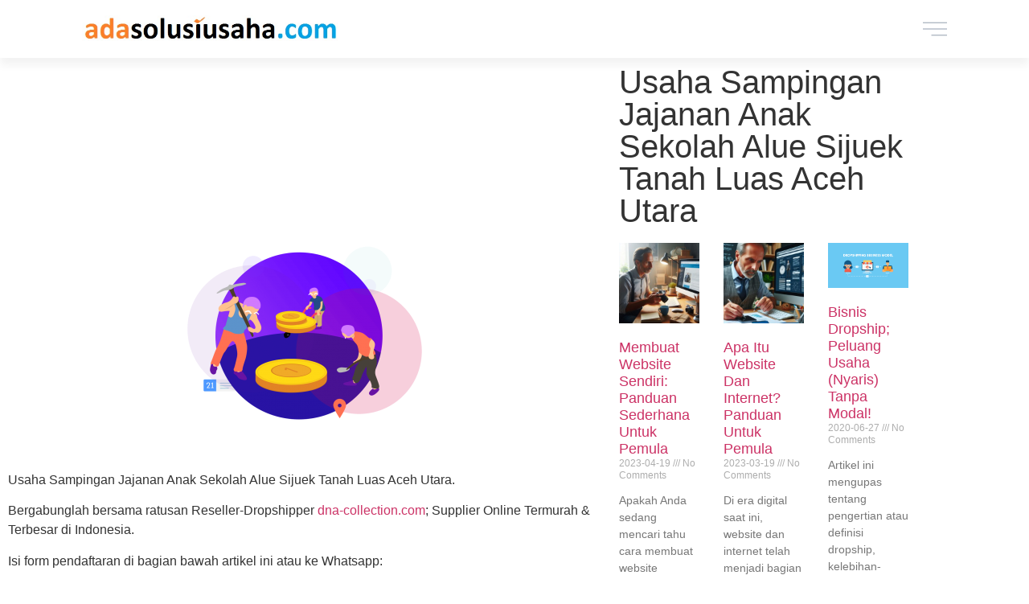

--- FILE ---
content_type: text/html; charset=UTF-8
request_url: https://adasolusiusaha.com/usaha-sampingan-jajanan-anak-sekolah-alue-sijuektanah-luasaceh-utara/
body_size: 15484
content:
<!doctype html>
<html lang="en-US">
<head>
	<meta charset="UTF-8">
	<meta name="viewport" content="width=device-width, initial-scale=1">
	<link rel="profile" href="https://gmpg.org/xfn/11">
	<meta name='robots' content='index, follow, max-image-preview:large, max-snippet:-1, max-video-preview:-1' />

	<!-- This site is optimized with the Yoast SEO plugin v26.8 - https://yoast.com/product/yoast-seo-wordpress/ -->
	<title>Usaha Sampingan Jajanan Anak Sekolah Alue Sijuek Tanah Luas Aceh Utara | SMS/WA: 0813-8378-1319</title>
	<meta name="description" content="Daftar Gratis ke: 0813-8378-1319. Usaha Sampingan Jajanan Anak Sekolah Alue Sijuek Tanah Luas Aceh Utara" />
	<link rel="canonical" href="https://adasolusiusaha.com/usaha-sampingan-jajanan-anak-sekolah-alue-sijuektanah-luasaceh-utara/" />
	<meta property="og:locale" content="en_US" />
	<meta property="og:type" content="article" />
	<meta property="og:title" content="Usaha Sampingan Jajanan Anak Sekolah Alue Sijuek Tanah Luas Aceh Utara | SMS/WA: 0813-8378-1319" />
	<meta property="og:description" content="Daftar Gratis ke: 0813-8378-1319. Usaha Sampingan Jajanan Anak Sekolah Alue Sijuek Tanah Luas Aceh Utara" />
	<meta property="og:url" content="https://adasolusiusaha.com/usaha-sampingan-jajanan-anak-sekolah-alue-sijuektanah-luasaceh-utara/" />
	<meta property="og:site_name" content="ADA-SOLUTION" />
	<meta property="article:published_time" content="2019-08-03T15:26:00+00:00" />
	<meta property="og:image" content="http://adasolusiusaha.com/wp-content/uploads/2019/09/img2-1-300x223.png" />
	<meta name="author" content="stafadmin" />
	<meta name="twitter:card" content="summary_large_image" />
	<meta name="twitter:label1" content="Written by" />
	<meta name="twitter:data1" content="stafadmin" />
	<script type="application/ld+json" class="yoast-schema-graph">{"@context":"https://schema.org","@graph":[{"@type":"Article","@id":"https://adasolusiusaha.com/usaha-sampingan-jajanan-anak-sekolah-alue-sijuektanah-luasaceh-utara/#article","isPartOf":{"@id":"https://adasolusiusaha.com/usaha-sampingan-jajanan-anak-sekolah-alue-sijuektanah-luasaceh-utara/"},"author":{"name":"stafadmin","@id":"https://adasolusiusaha.com/#/schema/person/ab39e63a99af25422485003fce689b15"},"headline":"Usaha Sampingan Jajanan Anak Sekolah Alue Sijuek Tanah Luas Aceh Utara","datePublished":"2019-08-03T15:26:00+00:00","mainEntityOfPage":{"@id":"https://adasolusiusaha.com/usaha-sampingan-jajanan-anak-sekolah-alue-sijuektanah-luasaceh-utara/"},"wordCount":55,"commentCount":0,"image":{"@id":"https://adasolusiusaha.com/usaha-sampingan-jajanan-anak-sekolah-alue-sijuektanah-luasaceh-utara/#primaryimage"},"thumbnailUrl":"http://adasolusiusaha.com/wp-content/uploads/2019/09/img2-1-300x223.png","articleSection":["Reseller-Dropshipper"],"inLanguage":"en-US","potentialAction":[{"@type":"CommentAction","name":"Comment","target":["https://adasolusiusaha.com/usaha-sampingan-jajanan-anak-sekolah-alue-sijuektanah-luasaceh-utara/#respond"]}]},{"@type":"WebPage","@id":"https://adasolusiusaha.com/usaha-sampingan-jajanan-anak-sekolah-alue-sijuektanah-luasaceh-utara/","url":"https://adasolusiusaha.com/usaha-sampingan-jajanan-anak-sekolah-alue-sijuektanah-luasaceh-utara/","name":"Usaha Sampingan Jajanan Anak Sekolah Alue Sijuek Tanah Luas Aceh Utara | SMS/WA: 0813-8378-1319","isPartOf":{"@id":"https://adasolusiusaha.com/#website"},"primaryImageOfPage":{"@id":"https://adasolusiusaha.com/usaha-sampingan-jajanan-anak-sekolah-alue-sijuektanah-luasaceh-utara/#primaryimage"},"image":{"@id":"https://adasolusiusaha.com/usaha-sampingan-jajanan-anak-sekolah-alue-sijuektanah-luasaceh-utara/#primaryimage"},"thumbnailUrl":"http://adasolusiusaha.com/wp-content/uploads/2019/09/img2-1-300x223.png","datePublished":"2019-08-03T15:26:00+00:00","author":{"@id":"https://adasolusiusaha.com/#/schema/person/ab39e63a99af25422485003fce689b15"},"description":"Daftar Gratis ke: 0813-8378-1319. Usaha Sampingan Jajanan Anak Sekolah Alue Sijuek Tanah Luas Aceh Utara","breadcrumb":{"@id":"https://adasolusiusaha.com/usaha-sampingan-jajanan-anak-sekolah-alue-sijuektanah-luasaceh-utara/#breadcrumb"},"inLanguage":"en-US","potentialAction":[{"@type":"ReadAction","target":["https://adasolusiusaha.com/usaha-sampingan-jajanan-anak-sekolah-alue-sijuektanah-luasaceh-utara/"]}]},{"@type":"ImageObject","inLanguage":"en-US","@id":"https://adasolusiusaha.com/usaha-sampingan-jajanan-anak-sekolah-alue-sijuektanah-luasaceh-utara/#primaryimage","url":"http://adasolusiusaha.com/wp-content/uploads/2019/09/img2-1-300x223.png","contentUrl":"http://adasolusiusaha.com/wp-content/uploads/2019/09/img2-1-300x223.png"},{"@type":"BreadcrumbList","@id":"https://adasolusiusaha.com/usaha-sampingan-jajanan-anak-sekolah-alue-sijuektanah-luasaceh-utara/#breadcrumb","itemListElement":[{"@type":"ListItem","position":1,"name":"Home","item":"https://adasolusiusaha.com/"},{"@type":"ListItem","position":2,"name":"Usaha Sampingan Jajanan Anak Sekolah Alue Sijuek Tanah Luas Aceh Utara"}]},{"@type":"WebSite","@id":"https://adasolusiusaha.com/#website","url":"https://adasolusiusaha.com/","name":"ADA-SOLUTION","description":"Berbagi Ide, Tips, dan Peluang Usaha","potentialAction":[{"@type":"SearchAction","target":{"@type":"EntryPoint","urlTemplate":"https://adasolusiusaha.com/?s={search_term_string}"},"query-input":{"@type":"PropertyValueSpecification","valueRequired":true,"valueName":"search_term_string"}}],"inLanguage":"en-US"},{"@type":"Person","@id":"https://adasolusiusaha.com/#/schema/person/ab39e63a99af25422485003fce689b15","name":"stafadmin","image":{"@type":"ImageObject","inLanguage":"en-US","@id":"https://adasolusiusaha.com/#/schema/person/image/","url":"https://secure.gravatar.com/avatar/3e3e1f9726fd46c0e0c2416667d75ef5f29b3418a0ea3b94372ce5a8367ee5b3?s=96&d=blank&r=g","contentUrl":"https://secure.gravatar.com/avatar/3e3e1f9726fd46c0e0c2416667d75ef5f29b3418a0ea3b94372ce5a8367ee5b3?s=96&d=blank&r=g","caption":"stafadmin"},"url":"https://adasolusiusaha.com/author/stafadmin/"}]}</script>
	<!-- / Yoast SEO plugin. -->


<link rel='dns-prefetch' href='//www.googletagmanager.com' />
<link rel="alternate" type="application/rss+xml" title="ADA-SOLUTION &raquo; Feed" href="https://adasolusiusaha.com/feed/" />
<link rel="alternate" type="application/rss+xml" title="ADA-SOLUTION &raquo; Comments Feed" href="https://adasolusiusaha.com/comments/feed/" />
<link rel="alternate" title="oEmbed (JSON)" type="application/json+oembed" href="https://adasolusiusaha.com/wp-json/oembed/1.0/embed?url=https%3A%2F%2Fadasolusiusaha.com%2Fusaha-sampingan-jajanan-anak-sekolah-alue-sijuektanah-luasaceh-utara%2F" />
<link rel="alternate" title="oEmbed (XML)" type="text/xml+oembed" href="https://adasolusiusaha.com/wp-json/oembed/1.0/embed?url=https%3A%2F%2Fadasolusiusaha.com%2Fusaha-sampingan-jajanan-anak-sekolah-alue-sijuektanah-luasaceh-utara%2F&#038;format=xml" />
<style id='wp-img-auto-sizes-contain-inline-css'>
img:is([sizes=auto i],[sizes^="auto," i]){contain-intrinsic-size:3000px 1500px}
/*# sourceURL=wp-img-auto-sizes-contain-inline-css */
</style>
<style id='wp-emoji-styles-inline-css'>

	img.wp-smiley, img.emoji {
		display: inline !important;
		border: none !important;
		box-shadow: none !important;
		height: 1em !important;
		width: 1em !important;
		margin: 0 0.07em !important;
		vertical-align: -0.1em !important;
		background: none !important;
		padding: 0 !important;
	}
/*# sourceURL=wp-emoji-styles-inline-css */
</style>
<link rel='stylesheet' id='wp-block-library-css' href='https://adasolusiusaha.com/wp-includes/css/dist/block-library/style.min.css?ver=15b4f1e34239089a56383b566c941712' media='all' />
<style id='joinchat-button-style-inline-css'>
.wp-block-joinchat-button{border:none!important;text-align:center}.wp-block-joinchat-button figure{display:table;margin:0 auto;padding:0}.wp-block-joinchat-button figcaption{font:normal normal 400 .6em/2em var(--wp--preset--font-family--system-font,sans-serif);margin:0;padding:0}.wp-block-joinchat-button .joinchat-button__qr{background-color:#fff;border:6px solid #25d366;border-radius:30px;box-sizing:content-box;display:block;height:200px;margin:auto;overflow:hidden;padding:10px;width:200px}.wp-block-joinchat-button .joinchat-button__qr canvas,.wp-block-joinchat-button .joinchat-button__qr img{display:block;margin:auto}.wp-block-joinchat-button .joinchat-button__link{align-items:center;background-color:#25d366;border:6px solid #25d366;border-radius:30px;display:inline-flex;flex-flow:row nowrap;justify-content:center;line-height:1.25em;margin:0 auto;text-decoration:none}.wp-block-joinchat-button .joinchat-button__link:before{background:transparent var(--joinchat-ico) no-repeat center;background-size:100%;content:"";display:block;height:1.5em;margin:-.75em .75em -.75em 0;width:1.5em}.wp-block-joinchat-button figure+.joinchat-button__link{margin-top:10px}@media (orientation:landscape)and (min-height:481px),(orientation:portrait)and (min-width:481px){.wp-block-joinchat-button.joinchat-button--qr-only figure+.joinchat-button__link{display:none}}@media (max-width:480px),(orientation:landscape)and (max-height:480px){.wp-block-joinchat-button figure{display:none}}

/*# sourceURL=https://adasolusiusaha.com/wp-content/plugins/creame-whatsapp-me/gutenberg/build/style-index.css */
</style>
<style id='global-styles-inline-css'>
:root{--wp--preset--aspect-ratio--square: 1;--wp--preset--aspect-ratio--4-3: 4/3;--wp--preset--aspect-ratio--3-4: 3/4;--wp--preset--aspect-ratio--3-2: 3/2;--wp--preset--aspect-ratio--2-3: 2/3;--wp--preset--aspect-ratio--16-9: 16/9;--wp--preset--aspect-ratio--9-16: 9/16;--wp--preset--color--black: #000000;--wp--preset--color--cyan-bluish-gray: #abb8c3;--wp--preset--color--white: #ffffff;--wp--preset--color--pale-pink: #f78da7;--wp--preset--color--vivid-red: #cf2e2e;--wp--preset--color--luminous-vivid-orange: #ff6900;--wp--preset--color--luminous-vivid-amber: #fcb900;--wp--preset--color--light-green-cyan: #7bdcb5;--wp--preset--color--vivid-green-cyan: #00d084;--wp--preset--color--pale-cyan-blue: #8ed1fc;--wp--preset--color--vivid-cyan-blue: #0693e3;--wp--preset--color--vivid-purple: #9b51e0;--wp--preset--gradient--vivid-cyan-blue-to-vivid-purple: linear-gradient(135deg,rgb(6,147,227) 0%,rgb(155,81,224) 100%);--wp--preset--gradient--light-green-cyan-to-vivid-green-cyan: linear-gradient(135deg,rgb(122,220,180) 0%,rgb(0,208,130) 100%);--wp--preset--gradient--luminous-vivid-amber-to-luminous-vivid-orange: linear-gradient(135deg,rgb(252,185,0) 0%,rgb(255,105,0) 100%);--wp--preset--gradient--luminous-vivid-orange-to-vivid-red: linear-gradient(135deg,rgb(255,105,0) 0%,rgb(207,46,46) 100%);--wp--preset--gradient--very-light-gray-to-cyan-bluish-gray: linear-gradient(135deg,rgb(238,238,238) 0%,rgb(169,184,195) 100%);--wp--preset--gradient--cool-to-warm-spectrum: linear-gradient(135deg,rgb(74,234,220) 0%,rgb(151,120,209) 20%,rgb(207,42,186) 40%,rgb(238,44,130) 60%,rgb(251,105,98) 80%,rgb(254,248,76) 100%);--wp--preset--gradient--blush-light-purple: linear-gradient(135deg,rgb(255,206,236) 0%,rgb(152,150,240) 100%);--wp--preset--gradient--blush-bordeaux: linear-gradient(135deg,rgb(254,205,165) 0%,rgb(254,45,45) 50%,rgb(107,0,62) 100%);--wp--preset--gradient--luminous-dusk: linear-gradient(135deg,rgb(255,203,112) 0%,rgb(199,81,192) 50%,rgb(65,88,208) 100%);--wp--preset--gradient--pale-ocean: linear-gradient(135deg,rgb(255,245,203) 0%,rgb(182,227,212) 50%,rgb(51,167,181) 100%);--wp--preset--gradient--electric-grass: linear-gradient(135deg,rgb(202,248,128) 0%,rgb(113,206,126) 100%);--wp--preset--gradient--midnight: linear-gradient(135deg,rgb(2,3,129) 0%,rgb(40,116,252) 100%);--wp--preset--font-size--small: 13px;--wp--preset--font-size--medium: 20px;--wp--preset--font-size--large: 36px;--wp--preset--font-size--x-large: 42px;--wp--preset--spacing--20: 0.44rem;--wp--preset--spacing--30: 0.67rem;--wp--preset--spacing--40: 1rem;--wp--preset--spacing--50: 1.5rem;--wp--preset--spacing--60: 2.25rem;--wp--preset--spacing--70: 3.38rem;--wp--preset--spacing--80: 5.06rem;--wp--preset--shadow--natural: 6px 6px 9px rgba(0, 0, 0, 0.2);--wp--preset--shadow--deep: 12px 12px 50px rgba(0, 0, 0, 0.4);--wp--preset--shadow--sharp: 6px 6px 0px rgba(0, 0, 0, 0.2);--wp--preset--shadow--outlined: 6px 6px 0px -3px rgb(255, 255, 255), 6px 6px rgb(0, 0, 0);--wp--preset--shadow--crisp: 6px 6px 0px rgb(0, 0, 0);}:root { --wp--style--global--content-size: 800px;--wp--style--global--wide-size: 1200px; }:where(body) { margin: 0; }.wp-site-blocks > .alignleft { float: left; margin-right: 2em; }.wp-site-blocks > .alignright { float: right; margin-left: 2em; }.wp-site-blocks > .aligncenter { justify-content: center; margin-left: auto; margin-right: auto; }:where(.wp-site-blocks) > * { margin-block-start: 24px; margin-block-end: 0; }:where(.wp-site-blocks) > :first-child { margin-block-start: 0; }:where(.wp-site-blocks) > :last-child { margin-block-end: 0; }:root { --wp--style--block-gap: 24px; }:root :where(.is-layout-flow) > :first-child{margin-block-start: 0;}:root :where(.is-layout-flow) > :last-child{margin-block-end: 0;}:root :where(.is-layout-flow) > *{margin-block-start: 24px;margin-block-end: 0;}:root :where(.is-layout-constrained) > :first-child{margin-block-start: 0;}:root :where(.is-layout-constrained) > :last-child{margin-block-end: 0;}:root :where(.is-layout-constrained) > *{margin-block-start: 24px;margin-block-end: 0;}:root :where(.is-layout-flex){gap: 24px;}:root :where(.is-layout-grid){gap: 24px;}.is-layout-flow > .alignleft{float: left;margin-inline-start: 0;margin-inline-end: 2em;}.is-layout-flow > .alignright{float: right;margin-inline-start: 2em;margin-inline-end: 0;}.is-layout-flow > .aligncenter{margin-left: auto !important;margin-right: auto !important;}.is-layout-constrained > .alignleft{float: left;margin-inline-start: 0;margin-inline-end: 2em;}.is-layout-constrained > .alignright{float: right;margin-inline-start: 2em;margin-inline-end: 0;}.is-layout-constrained > .aligncenter{margin-left: auto !important;margin-right: auto !important;}.is-layout-constrained > :where(:not(.alignleft):not(.alignright):not(.alignfull)){max-width: var(--wp--style--global--content-size);margin-left: auto !important;margin-right: auto !important;}.is-layout-constrained > .alignwide{max-width: var(--wp--style--global--wide-size);}body .is-layout-flex{display: flex;}.is-layout-flex{flex-wrap: wrap;align-items: center;}.is-layout-flex > :is(*, div){margin: 0;}body .is-layout-grid{display: grid;}.is-layout-grid > :is(*, div){margin: 0;}body{padding-top: 0px;padding-right: 0px;padding-bottom: 0px;padding-left: 0px;}a:where(:not(.wp-element-button)){text-decoration: underline;}:root :where(.wp-element-button, .wp-block-button__link){background-color: #32373c;border-width: 0;color: #fff;font-family: inherit;font-size: inherit;font-style: inherit;font-weight: inherit;letter-spacing: inherit;line-height: inherit;padding-top: calc(0.667em + 2px);padding-right: calc(1.333em + 2px);padding-bottom: calc(0.667em + 2px);padding-left: calc(1.333em + 2px);text-decoration: none;text-transform: inherit;}.has-black-color{color: var(--wp--preset--color--black) !important;}.has-cyan-bluish-gray-color{color: var(--wp--preset--color--cyan-bluish-gray) !important;}.has-white-color{color: var(--wp--preset--color--white) !important;}.has-pale-pink-color{color: var(--wp--preset--color--pale-pink) !important;}.has-vivid-red-color{color: var(--wp--preset--color--vivid-red) !important;}.has-luminous-vivid-orange-color{color: var(--wp--preset--color--luminous-vivid-orange) !important;}.has-luminous-vivid-amber-color{color: var(--wp--preset--color--luminous-vivid-amber) !important;}.has-light-green-cyan-color{color: var(--wp--preset--color--light-green-cyan) !important;}.has-vivid-green-cyan-color{color: var(--wp--preset--color--vivid-green-cyan) !important;}.has-pale-cyan-blue-color{color: var(--wp--preset--color--pale-cyan-blue) !important;}.has-vivid-cyan-blue-color{color: var(--wp--preset--color--vivid-cyan-blue) !important;}.has-vivid-purple-color{color: var(--wp--preset--color--vivid-purple) !important;}.has-black-background-color{background-color: var(--wp--preset--color--black) !important;}.has-cyan-bluish-gray-background-color{background-color: var(--wp--preset--color--cyan-bluish-gray) !important;}.has-white-background-color{background-color: var(--wp--preset--color--white) !important;}.has-pale-pink-background-color{background-color: var(--wp--preset--color--pale-pink) !important;}.has-vivid-red-background-color{background-color: var(--wp--preset--color--vivid-red) !important;}.has-luminous-vivid-orange-background-color{background-color: var(--wp--preset--color--luminous-vivid-orange) !important;}.has-luminous-vivid-amber-background-color{background-color: var(--wp--preset--color--luminous-vivid-amber) !important;}.has-light-green-cyan-background-color{background-color: var(--wp--preset--color--light-green-cyan) !important;}.has-vivid-green-cyan-background-color{background-color: var(--wp--preset--color--vivid-green-cyan) !important;}.has-pale-cyan-blue-background-color{background-color: var(--wp--preset--color--pale-cyan-blue) !important;}.has-vivid-cyan-blue-background-color{background-color: var(--wp--preset--color--vivid-cyan-blue) !important;}.has-vivid-purple-background-color{background-color: var(--wp--preset--color--vivid-purple) !important;}.has-black-border-color{border-color: var(--wp--preset--color--black) !important;}.has-cyan-bluish-gray-border-color{border-color: var(--wp--preset--color--cyan-bluish-gray) !important;}.has-white-border-color{border-color: var(--wp--preset--color--white) !important;}.has-pale-pink-border-color{border-color: var(--wp--preset--color--pale-pink) !important;}.has-vivid-red-border-color{border-color: var(--wp--preset--color--vivid-red) !important;}.has-luminous-vivid-orange-border-color{border-color: var(--wp--preset--color--luminous-vivid-orange) !important;}.has-luminous-vivid-amber-border-color{border-color: var(--wp--preset--color--luminous-vivid-amber) !important;}.has-light-green-cyan-border-color{border-color: var(--wp--preset--color--light-green-cyan) !important;}.has-vivid-green-cyan-border-color{border-color: var(--wp--preset--color--vivid-green-cyan) !important;}.has-pale-cyan-blue-border-color{border-color: var(--wp--preset--color--pale-cyan-blue) !important;}.has-vivid-cyan-blue-border-color{border-color: var(--wp--preset--color--vivid-cyan-blue) !important;}.has-vivid-purple-border-color{border-color: var(--wp--preset--color--vivid-purple) !important;}.has-vivid-cyan-blue-to-vivid-purple-gradient-background{background: var(--wp--preset--gradient--vivid-cyan-blue-to-vivid-purple) !important;}.has-light-green-cyan-to-vivid-green-cyan-gradient-background{background: var(--wp--preset--gradient--light-green-cyan-to-vivid-green-cyan) !important;}.has-luminous-vivid-amber-to-luminous-vivid-orange-gradient-background{background: var(--wp--preset--gradient--luminous-vivid-amber-to-luminous-vivid-orange) !important;}.has-luminous-vivid-orange-to-vivid-red-gradient-background{background: var(--wp--preset--gradient--luminous-vivid-orange-to-vivid-red) !important;}.has-very-light-gray-to-cyan-bluish-gray-gradient-background{background: var(--wp--preset--gradient--very-light-gray-to-cyan-bluish-gray) !important;}.has-cool-to-warm-spectrum-gradient-background{background: var(--wp--preset--gradient--cool-to-warm-spectrum) !important;}.has-blush-light-purple-gradient-background{background: var(--wp--preset--gradient--blush-light-purple) !important;}.has-blush-bordeaux-gradient-background{background: var(--wp--preset--gradient--blush-bordeaux) !important;}.has-luminous-dusk-gradient-background{background: var(--wp--preset--gradient--luminous-dusk) !important;}.has-pale-ocean-gradient-background{background: var(--wp--preset--gradient--pale-ocean) !important;}.has-electric-grass-gradient-background{background: var(--wp--preset--gradient--electric-grass) !important;}.has-midnight-gradient-background{background: var(--wp--preset--gradient--midnight) !important;}.has-small-font-size{font-size: var(--wp--preset--font-size--small) !important;}.has-medium-font-size{font-size: var(--wp--preset--font-size--medium) !important;}.has-large-font-size{font-size: var(--wp--preset--font-size--large) !important;}.has-x-large-font-size{font-size: var(--wp--preset--font-size--x-large) !important;}
:root :where(.wp-block-pullquote){font-size: 1.5em;line-height: 1.6;}
/*# sourceURL=global-styles-inline-css */
</style>
<link rel='stylesheet' id='woocommerce-layout-css' href='https://adasolusiusaha.com/wp-content/plugins/woocommerce/assets/css/woocommerce-layout.css?ver=10.4.3' media='all' />
<link rel='stylesheet' id='woocommerce-smallscreen-css' href='https://adasolusiusaha.com/wp-content/plugins/woocommerce/assets/css/woocommerce-smallscreen.css?ver=10.4.3' media='only screen and (max-width: 768px)' />
<link rel='stylesheet' id='woocommerce-general-css' href='https://adasolusiusaha.com/wp-content/plugins/woocommerce/assets/css/woocommerce.css?ver=10.4.3' media='all' />
<style id='woocommerce-inline-inline-css'>
.woocommerce form .form-row .required { visibility: visible; }
/*# sourceURL=woocommerce-inline-inline-css */
</style>
<link rel='stylesheet' id='hello-elementor-css' href='https://adasolusiusaha.com/wp-content/themes/hello-elementor/assets/css/reset.css?ver=3.4.6' media='all' />
<link rel='stylesheet' id='hello-elementor-theme-style-css' href='https://adasolusiusaha.com/wp-content/themes/hello-elementor/assets/css/theme.css?ver=3.4.6' media='all' />
<link rel='stylesheet' id='hello-elementor-header-footer-css' href='https://adasolusiusaha.com/wp-content/themes/hello-elementor/assets/css/header-footer.css?ver=3.4.6' media='all' />
<link rel='stylesheet' id='elementor-frontend-css' href='https://adasolusiusaha.com/wp-content/plugins/elementor/assets/css/frontend.min.css?ver=3.34.2' media='all' />
<link rel='stylesheet' id='widget-image-css' href='https://adasolusiusaha.com/wp-content/plugins/elementor/assets/css/widget-image.min.css?ver=3.34.2' media='all' />
<link rel='stylesheet' id='e-sticky-css' href='https://adasolusiusaha.com/wp-content/plugins/elementor-pro/assets/css/modules/sticky.min.css?ver=3.27.3' media='all' />
<link rel='stylesheet' id='widget-heading-css' href='https://adasolusiusaha.com/wp-content/plugins/elementor/assets/css/widget-heading.min.css?ver=3.34.2' media='all' />
<link rel='stylesheet' id='widget-posts-css' href='https://adasolusiusaha.com/wp-content/plugins/elementor-pro/assets/css/widget-posts.min.css?ver=3.27.3' media='all' />
<link rel='stylesheet' id='widget-share-buttons-css' href='https://adasolusiusaha.com/wp-content/plugins/elementor-pro/assets/css/widget-share-buttons.min.css?ver=3.27.3' media='all' />
<link rel='stylesheet' id='e-apple-webkit-css' href='https://adasolusiusaha.com/wp-content/plugins/elementor/assets/css/conditionals/apple-webkit.min.css?ver=3.34.2' media='all' />
<link rel='stylesheet' id='elementor-icons-shared-0-css' href='https://adasolusiusaha.com/wp-content/plugins/elementor/assets/lib/font-awesome/css/fontawesome.min.css?ver=5.15.3' media='all' />
<link rel='stylesheet' id='elementor-icons-fa-solid-css' href='https://adasolusiusaha.com/wp-content/plugins/elementor/assets/lib/font-awesome/css/solid.min.css?ver=5.15.3' media='all' />
<link rel='stylesheet' id='elementor-icons-fa-brands-css' href='https://adasolusiusaha.com/wp-content/plugins/elementor/assets/lib/font-awesome/css/brands.min.css?ver=5.15.3' media='all' />
<link rel='stylesheet' id='elementor-icons-css' href='https://adasolusiusaha.com/wp-content/plugins/elementor/assets/lib/eicons/css/elementor-icons.min.css?ver=5.46.0' media='all' />
<link rel='stylesheet' id='elementor-post-37324-css' href='https://adasolusiusaha.com/wp-content/uploads/elementor/css/post-37324.css?ver=1769027536' media='all' />
<link rel='stylesheet' id='elementor-post-29932-css' href='https://adasolusiusaha.com/wp-content/uploads/elementor/css/post-29932.css?ver=1769027536' media='all' />
<link rel='stylesheet' id='elementor-post-38061-css' href='https://adasolusiusaha.com/wp-content/uploads/elementor/css/post-38061.css?ver=1769027536' media='all' />
<link rel='stylesheet' id='awcfe-frontend-css' href='https://adasolusiusaha.com/wp-content/plugins/checkout-field-editor-and-manager-for-woocommerce/assets/css/frontend.css?ver=3.0.1' media='all' />
<script src="https://adasolusiusaha.com/wp-includes/js/jquery/jquery.min.js?ver=3.7.1" id="jquery-core-js"></script>
<script src="https://adasolusiusaha.com/wp-includes/js/jquery/jquery-migrate.min.js?ver=3.4.1" id="jquery-migrate-js"></script>
<script src="https://adasolusiusaha.com/wp-content/plugins/woocommerce/assets/js/jquery-blockui/jquery.blockUI.min.js?ver=2.7.0-wc.10.4.3" id="wc-jquery-blockui-js" defer data-wp-strategy="defer"></script>
<script src="https://adasolusiusaha.com/wp-content/plugins/woocommerce/assets/js/js-cookie/js.cookie.min.js?ver=2.1.4-wc.10.4.3" id="wc-js-cookie-js" defer data-wp-strategy="defer"></script>
<script id="woocommerce-js-extra">
var woocommerce_params = {"ajax_url":"/wp-admin/admin-ajax.php","wc_ajax_url":"/?wc-ajax=%%endpoint%%","i18n_password_show":"Show password","i18n_password_hide":"Hide password"};
//# sourceURL=woocommerce-js-extra
</script>
<script src="https://adasolusiusaha.com/wp-content/plugins/woocommerce/assets/js/frontend/woocommerce.min.js?ver=10.4.3" id="woocommerce-js" defer data-wp-strategy="defer"></script>

<!-- Google tag (gtag.js) snippet added by Site Kit -->
<!-- Google Analytics snippet added by Site Kit -->
<script src="https://www.googletagmanager.com/gtag/js?id=GT-M38QG9R" id="google_gtagjs-js" async></script>
<script id="google_gtagjs-js-after">
window.dataLayer = window.dataLayer || [];function gtag(){dataLayer.push(arguments);}
gtag("set","linker",{"domains":["adasolusiusaha.com"]});
gtag("js", new Date());
gtag("set", "developer_id.dZTNiMT", true);
gtag("config", "GT-M38QG9R");
//# sourceURL=google_gtagjs-js-after
</script>
<link rel="https://api.w.org/" href="https://adasolusiusaha.com/wp-json/" /><link rel="alternate" title="JSON" type="application/json" href="https://adasolusiusaha.com/wp-json/wp/v2/posts/17577" /><link rel="EditURI" type="application/rsd+xml" title="RSD" href="https://adasolusiusaha.com/xmlrpc.php?rsd" />

<link rel='shortlink' href='https://adasolusiusaha.com/?p=17577' />
<meta name="generator" content="Site Kit by Google 1.170.0" />	<noscript><style>.woocommerce-product-gallery{ opacity: 1 !important; }</style></noscript>
	
<!-- Google AdSense meta tags added by Site Kit -->
<meta name="google-adsense-platform-account" content="ca-host-pub-2644536267352236">
<meta name="google-adsense-platform-domain" content="sitekit.withgoogle.com">
<!-- End Google AdSense meta tags added by Site Kit -->
<meta name="generator" content="Elementor 3.34.2; features: additional_custom_breakpoints; settings: css_print_method-external, google_font-enabled, font_display-auto">
			<style>
				.e-con.e-parent:nth-of-type(n+4):not(.e-lazyloaded):not(.e-no-lazyload),
				.e-con.e-parent:nth-of-type(n+4):not(.e-lazyloaded):not(.e-no-lazyload) * {
					background-image: none !important;
				}
				@media screen and (max-height: 1024px) {
					.e-con.e-parent:nth-of-type(n+3):not(.e-lazyloaded):not(.e-no-lazyload),
					.e-con.e-parent:nth-of-type(n+3):not(.e-lazyloaded):not(.e-no-lazyload) * {
						background-image: none !important;
					}
				}
				@media screen and (max-height: 640px) {
					.e-con.e-parent:nth-of-type(n+2):not(.e-lazyloaded):not(.e-no-lazyload),
					.e-con.e-parent:nth-of-type(n+2):not(.e-lazyloaded):not(.e-no-lazyload) * {
						background-image: none !important;
					}
				}
			</style>
			<link rel="icon" href="https://adasolusiusaha.com/wp-content/uploads/2019/09/cropped-SIte-Logo-1-32x32.jpg" sizes="32x32" />
<link rel="icon" href="https://adasolusiusaha.com/wp-content/uploads/2019/09/cropped-SIte-Logo-1-192x192.jpg" sizes="192x192" />
<link rel="apple-touch-icon" href="https://adasolusiusaha.com/wp-content/uploads/2019/09/cropped-SIte-Logo-1-180x180.jpg" />
<meta name="msapplication-TileImage" content="https://adasolusiusaha.com/wp-content/uploads/2019/09/cropped-SIte-Logo-1-270x270.jpg" />
</head>
<body class="wp-singular post-template-default single single-post postid-17577 single-format-standard wp-embed-responsive wp-theme-hello-elementor theme-hello-elementor woocommerce-no-js hello-elementor-default elementor-default elementor-page-38061">


<a class="skip-link screen-reader-text" href="#content">Skip to content</a>

		<div data-elementor-type="header" data-elementor-id="37324" class="elementor elementor-37324 elementor-location-header" data-elementor-post-type="elementor_library">
					<header class="elementor-section elementor-top-section elementor-element elementor-element-657da18d elementor-section-full_width elementor-section-height-min-height elementor-section-content-middle elementor-section-height-default elementor-section-items-middle" data-id="657da18d" data-element_type="section" data-settings="{&quot;background_background&quot;:&quot;classic&quot;,&quot;sticky&quot;:&quot;top&quot;,&quot;sticky_on&quot;:[&quot;desktop&quot;,&quot;tablet&quot;,&quot;mobile&quot;],&quot;sticky_offset&quot;:0,&quot;sticky_effects_offset&quot;:0,&quot;sticky_anchor_link_offset&quot;:0}">
						<div class="elementor-container elementor-column-gap-no">
					<div class="elementor-column elementor-col-50 elementor-top-column elementor-element elementor-element-7cfc46a1" data-id="7cfc46a1" data-element_type="column">
			<div class="elementor-widget-wrap elementor-element-populated">
						<div class="elementor-element elementor-element-2d652c7d elementor-widget elementor-widget-image" data-id="2d652c7d" data-element_type="widget" data-widget_type="image.default">
				<div class="elementor-widget-container">
																<a href="https://adasolusiusaha.com">
							<img width="547" height="55" src="https://adasolusiusaha.com/wp-content/uploads/2020/12/header-site-name.jpg" class="attachment-full size-full wp-image-37329" alt="header site name" srcset="https://adasolusiusaha.com/wp-content/uploads/2020/12/header-site-name.jpg 547w, https://adasolusiusaha.com/wp-content/uploads/2020/12/header-site-name-230x23.jpg 230w, https://adasolusiusaha.com/wp-content/uploads/2020/12/header-site-name-350x35.jpg 350w, https://adasolusiusaha.com/wp-content/uploads/2020/12/header-site-name-480x48.jpg 480w" sizes="(max-width: 547px) 100vw, 547px" />								</a>
															</div>
				</div>
					</div>
		</div>
				<div class="elementor-column elementor-col-50 elementor-top-column elementor-element elementor-element-44fbc290" data-id="44fbc290" data-element_type="column">
			<div class="elementor-widget-wrap elementor-element-populated">
						<div class="elementor-element elementor-element-ea12742 elementor-view-default elementor-widget elementor-widget-icon" data-id="ea12742" data-element_type="widget" data-widget_type="icon.default">
				<div class="elementor-widget-container">
							<div class="elementor-icon-wrapper">
			<a class="elementor-icon" href="#elementor-action%3Aaction%3Dpopup%3Aopen%26settings%3DeyJpZCI6Ijc2IiwidG9nZ2xlIjpmYWxzZX0%3D">
			<svg xmlns="http://www.w3.org/2000/svg" id="e963ca2e-aa21-4fb0-8b81-a4259243f8cd" data-name="Layer 1" viewBox="0 0 54 30"><g id="ad93a2e1-3492-48b1-9c9c-883833df7cdd" data-name="Symbols" style="opacity:0.800000011920929"><g id="acce11bd-9aca-47ee-ac4b-6f30af4a5e3f" data-name="Header"><g id="be8a51c6-4b98-4a3e-ac08-e265d08ebd57" data-name="Group"><rect id="e5b68235-5438-4171-9540-836f33796e05" data-name="Rectangle" y="14" width="54" height="2"></rect><rect id="b9a86794-ae83-48a7-8e7c-b3a804c0d8e3" data-name="Rectangle-Copy" width="54" height="2"></rect><rect id="acab7b87-d62b-4f62-a8bf-42f41bc018bb" data-name="Rectangle-Copy-14" x="19" y="28" width="35" height="2"></rect></g></g></g></svg>			</a>
		</div>
						</div>
				</div>
					</div>
		</div>
					</div>
		</header>
				</div>
				<div data-elementor-type="single-post" data-elementor-id="38061" class="elementor elementor-38061 elementor-location-single post-17577 post type-post status-publish format-standard hentry category-reseller-dropshipper" data-elementor-post-type="elementor_library">
					<section class="elementor-section elementor-top-section elementor-element elementor-element-3b24823 elementor-section-boxed elementor-section-height-default elementor-section-height-default" data-id="3b24823" data-element_type="section">
						<div class="elementor-container elementor-column-gap-default">
					<div class="elementor-column elementor-col-66 elementor-top-column elementor-element elementor-element-5e7b2b38" data-id="5e7b2b38" data-element_type="column">
			<div class="elementor-widget-wrap elementor-element-populated">
							</div>
		</div>
				<div class="elementor-column elementor-col-33 elementor-top-column elementor-element elementor-element-69dd801d" data-id="69dd801d" data-element_type="column">
			<div class="elementor-widget-wrap elementor-element-populated">
						<div class="elementor-element elementor-element-91b3d4c elementor-widget elementor-widget-theme-post-title elementor-page-title elementor-widget-heading" data-id="91b3d4c" data-element_type="widget" data-widget_type="theme-post-title.default">
				<div class="elementor-widget-container">
					<h1 class="elementor-heading-title elementor-size-default">Usaha Sampingan Jajanan Anak Sekolah Alue Sijuek	Tanah Luas	Aceh Utara</h1>				</div>
				</div>
					</div>
		</div>
					</div>
		</section>
				<section class="elementor-section elementor-top-section elementor-element elementor-element-5d86f999 elementor-section-boxed elementor-section-height-default elementor-section-height-default" data-id="5d86f999" data-element_type="section">
						<div class="elementor-container elementor-column-gap-default">
					<div class="elementor-column elementor-col-66 elementor-top-column elementor-element elementor-element-24c48755" data-id="24c48755" data-element_type="column">
			<div class="elementor-widget-wrap elementor-element-populated">
						<div class="elementor-element elementor-element-4bc330a6 elementor-widget elementor-widget-theme-post-content" data-id="4bc330a6" data-element_type="widget" data-widget_type="theme-post-content.default">
				<div class="elementor-widget-container">
					<p style="text-align: center;"><img fetchpriority="high" fetchpriority="high" decoding="async" class="alignnone wp-image-10187 size-medium" src="https://adasolusiusaha.com/wp-content/uploads/2019/09/img2-1-300x223.png" alt="Usaha Sampingan Jajanan Anak Sekolah Alue Sijuek	Tanah Luas	Aceh Utara" width="300" height="223" /></p>
<p>&nbsp;</p>
<p>Usaha Sampingan Jajanan Anak Sekolah Alue Sijuek	Tanah Luas	Aceh Utara.</p>
<p>Bergabunglah bersama ratusan Reseller-Dropshipper <a href="https://www.dna-collection.com/">dna-collection.com</a>; Supplier Online Termurah &amp; Terbesar di Indonesia.</p>
<p>Isi form pendaftaran di bagian bawah artikel ini atau ke Whatsapp:</p>
<p><a href="https://api.whatsapp.com/send?phone=6281383781319"><img decoding="async" class="aligncenter wp-image-10052 size-medium" src="https://adasolusiusaha.com/wp-content/uploads/2019/09/Hubungi-via-Whatsapp-081383781319-300x77.png" alt="Usaha Sampingan Jajanan Anak Sekolah Alue Sijuek	Tanah Luas	Aceh Utara" width="300" height="77" /></a></p>
<p>Anda juga dapat mempelajari lebih lanjut <a href="https://adasolusiusaha.com/bisnis-online-dropshipping/">di sini</a>.</p>
				</div>
				</div>
					</div>
		</div>
				<div class="elementor-column elementor-col-33 elementor-top-column elementor-element elementor-element-1c7b3ad8" data-id="1c7b3ad8" data-element_type="column">
			<div class="elementor-widget-wrap elementor-element-populated">
						<div class="elementor-element elementor-element-1df88cab elementor-grid-3 elementor-grid-tablet-2 elementor-grid-mobile-1 elementor-posts--thumbnail-top elementor-widget elementor-widget-posts" data-id="1df88cab" data-element_type="widget" data-settings="{&quot;classic_masonry&quot;:&quot;yes&quot;,&quot;classic_columns&quot;:&quot;3&quot;,&quot;classic_columns_tablet&quot;:&quot;2&quot;,&quot;classic_columns_mobile&quot;:&quot;1&quot;,&quot;classic_row_gap&quot;:{&quot;unit&quot;:&quot;px&quot;,&quot;size&quot;:35,&quot;sizes&quot;:[]},&quot;classic_row_gap_tablet&quot;:{&quot;unit&quot;:&quot;px&quot;,&quot;size&quot;:&quot;&quot;,&quot;sizes&quot;:[]},&quot;classic_row_gap_mobile&quot;:{&quot;unit&quot;:&quot;px&quot;,&quot;size&quot;:&quot;&quot;,&quot;sizes&quot;:[]}}" data-widget_type="posts.classic">
				<div class="elementor-widget-container">
							<div class="elementor-posts-container elementor-posts elementor-posts--skin-classic elementor-grid">
				<article class="elementor-post elementor-grid-item post-38024 post type-post status-publish format-standard has-post-thumbnail hentry category-artikel tag-belajar-membuat-website tag-membuat-website tag-membuat-website-sendiri">
				<a class="elementor-post__thumbnail__link" href="https://adasolusiusaha.com/membuat-website-sendiri-panduan-sederhana-untuk-pemula/" tabindex="-1" >
			<div class="elementor-post__thumbnail"><img loading="lazy" width="300" height="300" src="https://adasolusiusaha.com/wp-content/uploads/2024/03/Membuat-website-sendiri-300x300.jpeg" class="attachment-medium size-medium wp-image-38048" alt="membuat website sendiri" /></div>
		</a>
				<div class="elementor-post__text">
				<h3 class="elementor-post__title">
			<a href="https://adasolusiusaha.com/membuat-website-sendiri-panduan-sederhana-untuk-pemula/" >
				Membuat Website Sendiri: Panduan Sederhana Untuk Pemula			</a>
		</h3>
				<div class="elementor-post__meta-data">
					<span class="elementor-post-date">
			2023-04-19		</span>
				<span class="elementor-post-avatar">
			No Comments		</span>
				</div>
				<div class="elementor-post__excerpt">
			<p>Apakah Anda sedang mencari tahu cara membuat website sendiri? Atau ingin belajar cara yang cepat dan praktis untuk membuat website pertama Anda? Masih bingung harus mulai dari mana? Artikel ini akan membantu Anda mengetahui cara membuat website Anda sendiri secara praktis dan mudah. Artikel ini juga akan menjelaskan bahan-bahan dasar yang diperlukan untuk membangun sebuah website, definisi, istilah-istilah yang perlu</p>
		</div>
		
		<a class="elementor-post__read-more" href="https://adasolusiusaha.com/membuat-website-sendiri-panduan-sederhana-untuk-pemula/" aria-label="Read more about Membuat Website Sendiri: Panduan Sederhana Untuk Pemula" tabindex="-1" >
			Read More »		</a>

				</div>
				</article>
				<article class="elementor-post elementor-grid-item post-38021 post type-post status-publish format-standard has-post-thumbnail hentry category-artikel tag-belajar-internet tag-belajar-website tag-internet tag-website">
				<a class="elementor-post__thumbnail__link" href="https://adasolusiusaha.com/apa-itu-website-dan-internet-panduan-untuk-pemula/" tabindex="-1" >
			<div class="elementor-post__thumbnail"><img loading="lazy" width="300" height="300" src="https://adasolusiusaha.com/wp-content/uploads/2024/03/Memahami-Website-Dan-Internet-Bagi-Pemula-300x300.jpeg" class="attachment-medium size-medium wp-image-38046" alt="memahami website dan internet bagi pemula" /></div>
		</a>
				<div class="elementor-post__text">
				<h3 class="elementor-post__title">
			<a href="https://adasolusiusaha.com/apa-itu-website-dan-internet-panduan-untuk-pemula/" >
				Apa Itu Website Dan Internet? Panduan Untuk Pemula			</a>
		</h3>
				<div class="elementor-post__meta-data">
					<span class="elementor-post-date">
			2023-03-19		</span>
				<span class="elementor-post-avatar">
			No Comments		</span>
				</div>
				<div class="elementor-post__excerpt">
			<p>Di era digital saat ini, website dan internet telah menjadi bagian tak terpisahkan dari kehidupan sehari-hari. Internet telah menghubungkan milyaran perangkat elektronil yang memungkinkan kita untuk mengakses informasi, berkomunikasi, dan melakukan banyak hal lainnya. Artikel ini akan memberikan penjelasan yang sederhana dan mudah dipahami tentang website dan internet, khususnya bagi Anda yang sedang atau berencana untuk berwirausaha, serta bagi Anda</p>
		</div>
		
		<a class="elementor-post__read-more" href="https://adasolusiusaha.com/apa-itu-website-dan-internet-panduan-untuk-pemula/" aria-label="Read more about Apa Itu Website Dan Internet? Panduan Untuk Pemula" tabindex="-1" >
			Read More »		</a>

				</div>
				</article>
				<article class="elementor-post elementor-grid-item post-34415 post type-post status-publish format-standard has-post-thumbnail hentry category-artikel category-peluang-bisnis-terbaru category-reseller-dropshipper category-usaha-sampingan">
				<a class="elementor-post__thumbnail__link" href="https://adasolusiusaha.com/bisnis-dropship-peluang-usaha-tanpa-modal-hasil-halal/" tabindex="-1" >
			<div class="elementor-post__thumbnail"><img loading="lazy" width="300" height="167" src="https://adasolusiusaha.com/wp-content/uploads/2020/08/dropshipping.png" class="attachment-medium size-medium wp-image-34420" alt="bisnis dropship peluang usaha tanpa modal hasil halal" /></div>
		</a>
				<div class="elementor-post__text">
				<h3 class="elementor-post__title">
			<a href="https://adasolusiusaha.com/bisnis-dropship-peluang-usaha-tanpa-modal-hasil-halal/" >
				Bisnis Dropship; Peluang Usaha (Nyaris) Tanpa Modal!			</a>
		</h3>
				<div class="elementor-post__meta-data">
					<span class="elementor-post-date">
			2020-06-27		</span>
				<span class="elementor-post-avatar">
			No Comments		</span>
				</div>
				<div class="elementor-post__excerpt">
			<p>Artikel ini mengupas tentang pengertian atau definisi dropship, kelebihan-kelebihannya, serta alur atau tata cara menjalankannya.</p>
		</div>
		
		<a class="elementor-post__read-more" href="https://adasolusiusaha.com/bisnis-dropship-peluang-usaha-tanpa-modal-hasil-halal/" aria-label="Read more about Bisnis Dropship; Peluang Usaha (Nyaris) Tanpa Modal!" tabindex="-1" >
			Read More »		</a>

				</div>
				</article>
				<article class="elementor-post elementor-grid-item post-37062 post type-post status-publish format-standard has-post-thumbnail hentry category-artikel category-solusi-digital">
				<a class="elementor-post__thumbnail__link" href="https://adasolusiusaha.com/riset-keyword-demi-pemasaran-digital-yang-mencapai-sasaran/" tabindex="-1" >
			<div class="elementor-post__thumbnail"><img loading="lazy" width="300" height="300" src="https://adasolusiusaha.com/wp-content/uploads/2020/08/settings-300x300.png" class="attachment-medium size-medium wp-image-34512" alt="Layanan kami" /></div>
		</a>
				<div class="elementor-post__text">
				<h3 class="elementor-post__title">
			<a href="https://adasolusiusaha.com/riset-keyword-demi-pemasaran-digital-yang-mencapai-sasaran/" >
				Riset Keyword Demi Pemasaran Digital Yang Mencapai Sasaran			</a>
		</h3>
				<div class="elementor-post__meta-data">
					<span class="elementor-post-date">
			2020-04-21		</span>
				<span class="elementor-post-avatar">
			No Comments		</span>
				</div>
				<div class="elementor-post__excerpt">
			<p>Riset keyword adalah bagian perencanaan pemasaran digital yang tidak dapat dilewatkan demi pemasaran digital yang mencapai sasaran. Temukan uraiannya dalam artikel ini!</p>
		</div>
		
		<a class="elementor-post__read-more" href="https://adasolusiusaha.com/riset-keyword-demi-pemasaran-digital-yang-mencapai-sasaran/" aria-label="Read more about Riset Keyword Demi Pemasaran Digital Yang Mencapai Sasaran" tabindex="-1" >
			Read More »		</a>

				</div>
				</article>
				<article class="elementor-post elementor-grid-item post-37023 post type-post status-publish format-standard has-post-thumbnail hentry category-artikel category-solusi-digital">
				<a class="elementor-post__thumbnail__link" href="https://adasolusiusaha.com/audit-digital-tahap-penting-membangun-aset-digital/" tabindex="-1" >
			<div class="elementor-post__thumbnail"><img loading="lazy" width="150" height="150" src="https://adasolusiusaha.com/wp-content/uploads/2020/08/stats-file-free-img.png" class="attachment-medium size-medium wp-image-34511" alt="Audit Digital: Tahap Penting Membangun Aset Digital" /></div>
		</a>
				<div class="elementor-post__text">
				<h3 class="elementor-post__title">
			<a href="https://adasolusiusaha.com/audit-digital-tahap-penting-membangun-aset-digital/" >
				Audit Digital: Tahap Penting Membangun Aset Digital			</a>
		</h3>
				<div class="elementor-post__meta-data">
					<span class="elementor-post-date">
			2020-03-21		</span>
				<span class="elementor-post-avatar">
			No Comments		</span>
				</div>
				<div class="elementor-post__excerpt">
			<p>Banyak yang salah memahami dan menyepelekan audit digital dalam mengembangkan aset digital usahanya. Apa definisi dan cakupan audit digital? Temukan di sini!</p>
		</div>
		
		<a class="elementor-post__read-more" href="https://adasolusiusaha.com/audit-digital-tahap-penting-membangun-aset-digital/" aria-label="Read more about Audit Digital: Tahap Penting Membangun Aset Digital" tabindex="-1" >
			Read More »		</a>

				</div>
				</article>
				<article class="elementor-post elementor-grid-item post-37671 post type-post status-publish format-standard has-post-thumbnail hentry category-artikel category-usaha-sampingan">
				<a class="elementor-post__thumbnail__link" href="https://adasolusiusaha.com/peluang-kerja-dan-usaha-sampingan-tanpa-modal-hasil-halal/" tabindex="-1" >
			<div class="elementor-post__thumbnail"><img loading="lazy" width="300" height="300" src="https://adasolusiusaha.com/wp-content/uploads/2020/03/CTA-Our-Services-300x300.png" class="attachment-medium size-medium wp-image-29993" alt="peluang kerja sampingan tanpa modal" /></div>
		</a>
				<div class="elementor-post__text">
				<h3 class="elementor-post__title">
			<a href="https://adasolusiusaha.com/peluang-kerja-dan-usaha-sampingan-tanpa-modal-hasil-halal/" >
				7 Peluang Kerja Dan Usaha Sampingan Yang Bisa Dijalankan Tanpa Modal			</a>
		</h3>
				<div class="elementor-post__meta-data">
					<span class="elementor-post-date">
			2020-02-16		</span>
				<span class="elementor-post-avatar">
			No Comments		</span>
				</div>
				<div class="elementor-post__excerpt">
			<p>Apa ada pekerjaan ataupun usaha sampingan yang bisa kita jalankan tanpa modal? Artikel ini menunjukkan 7 pekerjaan dan usaha sampingan yang bisa kita jalankan tanpa modal. Penulis Lepas Jasa penulis lepas banyak dibutuhkan oleh media; baik&#8211; online maupun offline&#8211; perusahaan, korporasi, dan lain-lain. Penulis lepas biasanya dibayar berdasarkan artikel yang dibuat. Ada pula yang dibayar secara paket.&nbsp; Jika Anda mempunyai</p>
		</div>
		
		<a class="elementor-post__read-more" href="https://adasolusiusaha.com/peluang-kerja-dan-usaha-sampingan-tanpa-modal-hasil-halal/" aria-label="Read more about 7 Peluang Kerja Dan Usaha Sampingan Yang Bisa Dijalankan Tanpa Modal" tabindex="-1" >
			Read More »		</a>

				</div>
				</article>
				<article class="elementor-post elementor-grid-item post-12998 post type-post status-publish format-standard has-post-thumbnail hentry category-artikel">
				<a class="elementor-post__thumbnail__link" href="https://adasolusiusaha.com/peluang-kerja-sampingan-tanpa-modal-hasil-halal/" tabindex="-1" >
			<div class="elementor-post__thumbnail"><img loading="lazy" width="300" height="300" src="https://adasolusiusaha.com/wp-content/uploads/2020/02/pexels-photo-1206059-300x300.jpeg" class="attachment-medium size-medium wp-image-29613" alt="peluang usaha sampingan" /></div>
		</a>
				<div class="elementor-post__text">
				<h3 class="elementor-post__title">
			<a href="https://adasolusiusaha.com/peluang-kerja-sampingan-tanpa-modal-hasil-halal/" >
				Kerja Atau Usaha Sampingan Tanpa Modal Memangnya Ada?			</a>
		</h3>
				<div class="elementor-post__meta-data">
					<span class="elementor-post-date">
			2019-08-28		</span>
				<span class="elementor-post-avatar">
			No Comments		</span>
				</div>
				<div class="elementor-post__excerpt">
			<p>Apakah peluang kerja tanpa modal hasil halal benar adanya? Berikut ini beberapa peluang kerja sampingan tanpa modal hasil halal yang dapat Anda coba!</p>
		</div>
		
		<a class="elementor-post__read-more" href="https://adasolusiusaha.com/peluang-kerja-sampingan-tanpa-modal-hasil-halal/" aria-label="Read more about Kerja Atau Usaha Sampingan Tanpa Modal Memangnya Ada?" tabindex="-1" >
			Read More »		</a>

				</div>
				</article>
				<article class="elementor-post elementor-grid-item post-35608 post type-post status-publish format-standard has-post-thumbnail hentry category-peluang-bisnis-di-kota category-peluang-bisnis-terbaru category-peluang-usaha-untuk-masa-pensiun category-reseller-dropshipper category-supplier-dropship category-usaha-sampingan">
				<a class="elementor-post__thumbnail__link" href="https://adasolusiusaha.com/supplier-dropship-di-salakan/" tabindex="-1" >
			<div class="elementor-post__thumbnail"><img loading="lazy" width="150" height="150" src="https://adasolusiusaha.com/wp-content/uploads/2020/08/cyberspace.png" class="attachment-medium size-medium wp-image-34510" alt="supplier dropship" /></div>
		</a>
				<div class="elementor-post__text">
				<h3 class="elementor-post__title">
			<a href="https://adasolusiusaha.com/supplier-dropship-di-salakan/" >
				Supplier Dropship   Di Salakan			</a>
		</h3>
				<div class="elementor-post__meta-data">
					<span class="elementor-post-date">
			2022-01-01		</span>
				<span class="elementor-post-avatar">
			No Comments		</span>
				</div>
				<div class="elementor-post__excerpt">
			<p>Jika Anda untuk membaca tulisan Supplier Dropship Di Salakan ini, mungkin Anda lagi memikirkan untuk memulai berbisnis dropship. Dropshipping atau dropship memang tengah menjadi bisnis favorit orang banyak. Hal ini karena, bisnis dropship menjadi jalan keluar masalah ekonomi keluarga yang sedang sulit di masa pandemi. Tulisan tentang Supplier Dropship Di Salakan ini menolong kita mendapatkan supplier dropship yang paling tepat.</p>
		</div>
		
		<a class="elementor-post__read-more" href="https://adasolusiusaha.com/supplier-dropship-di-salakan/" aria-label="Read more about Supplier Dropship   Di Salakan" tabindex="-1" >
			Read More »		</a>

				</div>
				</article>
				</div>
		
						</div>
				</div>
				<div class="elementor-element elementor-element-81b9e66 elementor-share-buttons--align-left elementor-share-buttons--view-icon-text elementor-share-buttons--skin-gradient elementor-share-buttons--shape-square elementor-grid-0 elementor-share-buttons--color-official elementor-widget elementor-widget-share-buttons" data-id="81b9e66" data-element_type="widget" data-widget_type="share-buttons.default">
				<div class="elementor-widget-container">
							<div class="elementor-grid">
								<div class="elementor-grid-item">
						<div
							class="elementor-share-btn elementor-share-btn_facebook"
							role="button"
							tabindex="0"
							aria-label="Share on facebook"
						>
															<span class="elementor-share-btn__icon">
								<i class="fab fa-facebook" aria-hidden="true"></i>							</span>
																						<div class="elementor-share-btn__text">
																			<span class="elementor-share-btn__title">
										Facebook									</span>
																	</div>
													</div>
					</div>
									<div class="elementor-grid-item">
						<div
							class="elementor-share-btn elementor-share-btn_twitter"
							role="button"
							tabindex="0"
							aria-label="Share on twitter"
						>
															<span class="elementor-share-btn__icon">
								<i class="fab fa-twitter" aria-hidden="true"></i>							</span>
																						<div class="elementor-share-btn__text">
																			<span class="elementor-share-btn__title">
										Twitter									</span>
																	</div>
													</div>
					</div>
									<div class="elementor-grid-item">
						<div
							class="elementor-share-btn elementor-share-btn_linkedin"
							role="button"
							tabindex="0"
							aria-label="Share on linkedin"
						>
															<span class="elementor-share-btn__icon">
								<i class="fab fa-linkedin" aria-hidden="true"></i>							</span>
																						<div class="elementor-share-btn__text">
																			<span class="elementor-share-btn__title">
										LinkedIn									</span>
																	</div>
													</div>
					</div>
						</div>
						</div>
				</div>
					</div>
		</div>
					</div>
		</section>
				</div>
				<div data-elementor-type="footer" data-elementor-id="29932" class="elementor elementor-29932 elementor-location-footer" data-elementor-post-type="elementor_library">
					<section class="elementor-section elementor-top-section elementor-element elementor-element-e5d6f5e elementor-section-boxed elementor-section-height-default elementor-section-height-default" data-id="e5d6f5e" data-element_type="section" data-settings="{&quot;background_background&quot;:&quot;classic&quot;}">
						<div class="elementor-container elementor-column-gap-no">
					<div class="elementor-column elementor-col-100 elementor-top-column elementor-element elementor-element-b0c0836" data-id="b0c0836" data-element_type="column">
			<div class="elementor-widget-wrap elementor-element-populated">
						<div class="elementor-element elementor-element-4b8b383 elementor-widget__width-initial elementor-widget elementor-widget-text-editor" data-id="4b8b383" data-element_type="widget" data-widget_type="text-editor.default">
				<div class="elementor-widget-container">
									<p>© 2024 ADA-SOLUTION. All rights reserved.</p>								</div>
				</div>
					</div>
		</div>
					</div>
		</section>
				</div>
		
<script type="speculationrules">
{"prefetch":[{"source":"document","where":{"and":[{"href_matches":"/*"},{"not":{"href_matches":["/wp-*.php","/wp-admin/*","/wp-content/uploads/*","/wp-content/*","/wp-content/plugins/*","/wp-content/themes/hello-elementor/*","/*\\?(.+)"]}},{"not":{"selector_matches":"a[rel~=\"nofollow\"]"}},{"not":{"selector_matches":".no-prefetch, .no-prefetch a"}}]},"eagerness":"conservative"}]}
</script>
			<script>
				const lazyloadRunObserver = () => {
					const lazyloadBackgrounds = document.querySelectorAll( `.e-con.e-parent:not(.e-lazyloaded)` );
					const lazyloadBackgroundObserver = new IntersectionObserver( ( entries ) => {
						entries.forEach( ( entry ) => {
							if ( entry.isIntersecting ) {
								let lazyloadBackground = entry.target;
								if( lazyloadBackground ) {
									lazyloadBackground.classList.add( 'e-lazyloaded' );
								}
								lazyloadBackgroundObserver.unobserve( entry.target );
							}
						});
					}, { rootMargin: '200px 0px 200px 0px' } );
					lazyloadBackgrounds.forEach( ( lazyloadBackground ) => {
						lazyloadBackgroundObserver.observe( lazyloadBackground );
					} );
				};
				const events = [
					'DOMContentLoaded',
					'elementor/lazyload/observe',
				];
				events.forEach( ( event ) => {
					document.addEventListener( event, lazyloadRunObserver );
				} );
			</script>
				<script>
		(function () {
			var c = document.body.className;
			c = c.replace(/woocommerce-no-js/, 'woocommerce-js');
			document.body.className = c;
		})();
	</script>
	<link rel='stylesheet' id='wc-blocks-style-css' href='https://adasolusiusaha.com/wp-content/plugins/woocommerce/assets/client/blocks/wc-blocks.css?ver=wc-10.4.3' media='all' />
<style id='core-block-supports-inline-css'>
.wp-elements-e862deeb64b29d80c9ef965602fd5823 a:where(:not(.wp-element-button)){color:var(--wp--preset--color--luminous-vivid-orange);}.wp-elements-5ff4bd2b9b02fdda8e50c407d163496b a:where(:not(.wp-element-button)){color:var(--wp--preset--color--luminous-vivid-orange);}.wp-elements-c4874877fff9c8ebb602f50ddcd3c9eb a:where(:not(.wp-element-button)){color:var(--wp--preset--color--luminous-vivid-orange);}.wp-elements-5e620beff1ef3d8bcf35e30d0e3ae1b1 a:where(:not(.wp-element-button)){color:var(--wp--preset--color--luminous-vivid-orange);}.wp-elements-94ae461ee5dbf60bfb705e70dd58a897 a:where(:not(.wp-element-button)){color:var(--wp--preset--color--vivid-cyan-blue);}.wp-elements-821277b86bfba2aa1a3a1b9502f36085 a:where(:not(.wp-element-button)){color:var(--wp--preset--color--vivid-cyan-blue);}.wp-elements-1e27661f1b961734283f91e2af76825d a:where(:not(.wp-element-button)){color:var(--wp--preset--color--vivid-cyan-blue);}.wp-elements-16e1b592887e091470dcb4d9f11ee875 a:where(:not(.wp-element-button)){color:var(--wp--preset--color--vivid-cyan-blue);}.wp-elements-e82bdb4931f0428d7ed7168516068a0b a:where(:not(.wp-element-button)){color:var(--wp--preset--color--vivid-cyan-blue);}.wp-elements-d8f03a44dbf1e09736dcad48b6a8e8d3 a:where(:not(.wp-element-button)){color:var(--wp--preset--color--vivid-cyan-blue);}.wp-elements-5b40a12ac0ec74f4096bf335705d3e66 a:where(:not(.wp-element-button)){color:var(--wp--preset--color--vivid-cyan-blue);}.wp-elements-c6c5b8cfdc7d7d44f6328111595dd9da a:where(:not(.wp-element-button)){color:var(--wp--preset--color--vivid-cyan-blue);}.wp-elements-9fc1dcadba80d9584f302264d55f9eea a:where(:not(.wp-element-button)){color:var(--wp--preset--color--luminous-vivid-orange);}.wp-elements-0d0d8ab912b116c841f84158806aa423 a:where(:not(.wp-element-button)){color:var(--wp--preset--color--luminous-vivid-orange);}.wp-elements-3d6227bee6f6a7c0143be40441281627 a:where(:not(.wp-element-button)){color:var(--wp--preset--color--luminous-vivid-orange);}.wp-elements-fafd099d31add4ba4e550d59f181247f a:where(:not(.wp-element-button)){color:var(--wp--preset--color--luminous-vivid-orange);}.wp-elements-a23c390d72e46893903693da2a8ec844 a:where(:not(.wp-element-button)){color:var(--wp--preset--color--luminous-vivid-orange);}.wp-elements-32a8768c11ca6f0f94b1b6524f4dd9ee a:where(:not(.wp-element-button)){color:var(--wp--preset--color--luminous-vivid-orange);}.wp-elements-0a696d0eda74fbc144ccf1820b3b213b a:where(:not(.wp-element-button)){color:var(--wp--preset--color--luminous-vivid-orange);}
/*# sourceURL=core-block-supports-inline-css */
</style>
<script src="https://adasolusiusaha.com/wp-content/plugins/elementor/assets/js/webpack.runtime.min.js?ver=3.34.2" id="elementor-webpack-runtime-js"></script>
<script src="https://adasolusiusaha.com/wp-content/plugins/elementor/assets/js/frontend-modules.min.js?ver=3.34.2" id="elementor-frontend-modules-js"></script>
<script src="https://adasolusiusaha.com/wp-includes/js/jquery/ui/core.min.js?ver=1.13.3" id="jquery-ui-core-js"></script>
<script id="elementor-frontend-js-before">
var elementorFrontendConfig = {"environmentMode":{"edit":false,"wpPreview":false,"isScriptDebug":false},"i18n":{"shareOnFacebook":"Share on Facebook","shareOnTwitter":"Share on Twitter","pinIt":"Pin it","download":"Download","downloadImage":"Download image","fullscreen":"Fullscreen","zoom":"Zoom","share":"Share","playVideo":"Play Video","previous":"Previous","next":"Next","close":"Close","a11yCarouselPrevSlideMessage":"Previous slide","a11yCarouselNextSlideMessage":"Next slide","a11yCarouselFirstSlideMessage":"This is the first slide","a11yCarouselLastSlideMessage":"This is the last slide","a11yCarouselPaginationBulletMessage":"Go to slide"},"is_rtl":false,"breakpoints":{"xs":0,"sm":480,"md":768,"lg":1025,"xl":1440,"xxl":1600},"responsive":{"breakpoints":{"mobile":{"label":"Mobile Portrait","value":767,"default_value":767,"direction":"max","is_enabled":true},"mobile_extra":{"label":"Mobile Landscape","value":880,"default_value":880,"direction":"max","is_enabled":false},"tablet":{"label":"Tablet Portrait","value":1024,"default_value":1024,"direction":"max","is_enabled":true},"tablet_extra":{"label":"Tablet Landscape","value":1200,"default_value":1200,"direction":"max","is_enabled":false},"laptop":{"label":"Laptop","value":1366,"default_value":1366,"direction":"max","is_enabled":false},"widescreen":{"label":"Widescreen","value":2400,"default_value":2400,"direction":"min","is_enabled":false}},"hasCustomBreakpoints":false},"version":"3.34.2","is_static":false,"experimentalFeatures":{"additional_custom_breakpoints":true,"theme_builder_v2":true,"landing-pages":true,"home_screen":true,"global_classes_should_enforce_capabilities":true,"e_variables":true,"cloud-library":true,"e_opt_in_v4_page":true,"e_interactions":true,"e_editor_one":true,"import-export-customization":true},"urls":{"assets":"https:\/\/adasolusiusaha.com\/wp-content\/plugins\/elementor\/assets\/","ajaxurl":"https:\/\/adasolusiusaha.com\/wp-admin\/admin-ajax.php","uploadUrl":"http:\/\/adasolusiusaha.com\/wp-content\/uploads"},"nonces":{"floatingButtonsClickTracking":"0de4664f40"},"swiperClass":"swiper","settings":{"page":[],"editorPreferences":[]},"kit":{"active_breakpoints":["viewport_mobile","viewport_tablet"],"global_image_lightbox":"yes","lightbox_enable_counter":"yes","lightbox_enable_fullscreen":"yes","lightbox_enable_zoom":"yes","lightbox_enable_share":"yes","lightbox_title_src":"title","lightbox_description_src":"description","woocommerce_notices_elements":[]},"post":{"id":17577,"title":"Usaha%20Sampingan%20Jajanan%20Anak%20Sekolah%20Alue%20Sijuek%20Tanah%20Luas%20Aceh%20Utara%20%7C%20SMS%2FWA%3A%200813-8378-1319","excerpt":"","featuredImage":false}};
//# sourceURL=elementor-frontend-js-before
</script>
<script src="https://adasolusiusaha.com/wp-content/plugins/elementor/assets/js/frontend.min.js?ver=3.34.2" id="elementor-frontend-js"></script>
<script src="https://adasolusiusaha.com/wp-content/plugins/elementor-pro/assets/lib/sticky/jquery.sticky.min.js?ver=3.27.3" id="e-sticky-js"></script>
<script src="https://adasolusiusaha.com/wp-includes/js/imagesloaded.min.js?ver=5.0.0" id="imagesloaded-js"></script>
<script id="joinchat-lite-js-before">
var joinchat_obj = {"settings":{"telephone":"6285888098136","whatsapp_web":false,"message_send":"Hai ADA SOLUSI USAHA! Saya perlu info tentang *Usaha Sampingan Jajanan Anak Sekolah Alue Sijuek\tTanah Luas\tAceh Utara.* Mohon hubungi Saya segera. Trm kasih!"}};
//# sourceURL=joinchat-lite-js-before
</script>
<script src="https://adasolusiusaha.com/wp-content/plugins/creame-whatsapp-me/public/js/joinchat-lite.min.js?ver=6.0.10" id="joinchat-lite-js" defer data-wp-strategy="defer" fetchpriority="low"></script>
<script src="https://adasolusiusaha.com/wp-content/plugins/woocommerce/assets/js/sourcebuster/sourcebuster.min.js?ver=10.4.3" id="sourcebuster-js-js"></script>
<script id="wc-order-attribution-js-extra">
var wc_order_attribution = {"params":{"lifetime":1.0e-5,"session":30,"base64":false,"ajaxurl":"https://adasolusiusaha.com/wp-admin/admin-ajax.php","prefix":"wc_order_attribution_","allowTracking":true},"fields":{"source_type":"current.typ","referrer":"current_add.rf","utm_campaign":"current.cmp","utm_source":"current.src","utm_medium":"current.mdm","utm_content":"current.cnt","utm_id":"current.id","utm_term":"current.trm","utm_source_platform":"current.plt","utm_creative_format":"current.fmt","utm_marketing_tactic":"current.tct","session_entry":"current_add.ep","session_start_time":"current_add.fd","session_pages":"session.pgs","session_count":"udata.vst","user_agent":"udata.uag"}};
//# sourceURL=wc-order-attribution-js-extra
</script>
<script src="https://adasolusiusaha.com/wp-content/plugins/woocommerce/assets/js/frontend/order-attribution.min.js?ver=10.4.3" id="wc-order-attribution-js"></script>
<script src="https://adasolusiusaha.com/wp-content/plugins/elementor-pro/assets/js/webpack-pro.runtime.min.js?ver=3.27.3" id="elementor-pro-webpack-runtime-js"></script>
<script src="https://adasolusiusaha.com/wp-includes/js/dist/hooks.min.js?ver=dd5603f07f9220ed27f1" id="wp-hooks-js"></script>
<script src="https://adasolusiusaha.com/wp-includes/js/dist/i18n.min.js?ver=c26c3dc7bed366793375" id="wp-i18n-js"></script>
<script id="wp-i18n-js-after">
wp.i18n.setLocaleData( { 'text direction\u0004ltr': [ 'ltr' ] } );
//# sourceURL=wp-i18n-js-after
</script>
<script id="elementor-pro-frontend-js-before">
var ElementorProFrontendConfig = {"ajaxurl":"https:\/\/adasolusiusaha.com\/wp-admin\/admin-ajax.php","nonce":"541de0aa77","urls":{"assets":"https:\/\/adasolusiusaha.com\/wp-content\/plugins\/elementor-pro\/assets\/","rest":"https:\/\/adasolusiusaha.com\/wp-json\/"},"settings":{"lazy_load_background_images":true},"popup":{"hasPopUps":false},"shareButtonsNetworks":{"facebook":{"title":"Facebook","has_counter":true},"twitter":{"title":"Twitter"},"linkedin":{"title":"LinkedIn","has_counter":true},"pinterest":{"title":"Pinterest","has_counter":true},"reddit":{"title":"Reddit","has_counter":true},"vk":{"title":"VK","has_counter":true},"odnoklassniki":{"title":"OK","has_counter":true},"tumblr":{"title":"Tumblr"},"digg":{"title":"Digg"},"skype":{"title":"Skype"},"stumbleupon":{"title":"StumbleUpon","has_counter":true},"mix":{"title":"Mix"},"telegram":{"title":"Telegram"},"pocket":{"title":"Pocket","has_counter":true},"xing":{"title":"XING","has_counter":true},"whatsapp":{"title":"WhatsApp"},"email":{"title":"Email"},"print":{"title":"Print"},"x-twitter":{"title":"X"},"threads":{"title":"Threads"}},"woocommerce":{"menu_cart":{"cart_page_url":"https:\/\/adasolusiusaha.com\/checkout-2\/","checkout_page_url":"https:\/\/adasolusiusaha.com\/checkout\/","fragments_nonce":"5b9d3c9f55"}},"facebook_sdk":{"lang":"en_US","app_id":""},"lottie":{"defaultAnimationUrl":"https:\/\/adasolusiusaha.com\/wp-content\/plugins\/elementor-pro\/modules\/lottie\/assets\/animations\/default.json"}};
//# sourceURL=elementor-pro-frontend-js-before
</script>
<script src="https://adasolusiusaha.com/wp-content/plugins/elementor-pro/assets/js/frontend.min.js?ver=3.27.3" id="elementor-pro-frontend-js"></script>
<script src="https://adasolusiusaha.com/wp-content/plugins/elementor-pro/assets/js/elements-handlers.min.js?ver=3.27.3" id="pro-elements-handlers-js"></script>
<script id="wp-emoji-settings" type="application/json">
{"baseUrl":"https://s.w.org/images/core/emoji/17.0.2/72x72/","ext":".png","svgUrl":"https://s.w.org/images/core/emoji/17.0.2/svg/","svgExt":".svg","source":{"concatemoji":"https://adasolusiusaha.com/wp-includes/js/wp-emoji-release.min.js?ver=15b4f1e34239089a56383b566c941712"}}
</script>
<script type="module">
/*! This file is auto-generated */
const a=JSON.parse(document.getElementById("wp-emoji-settings").textContent),o=(window._wpemojiSettings=a,"wpEmojiSettingsSupports"),s=["flag","emoji"];function i(e){try{var t={supportTests:e,timestamp:(new Date).valueOf()};sessionStorage.setItem(o,JSON.stringify(t))}catch(e){}}function c(e,t,n){e.clearRect(0,0,e.canvas.width,e.canvas.height),e.fillText(t,0,0);t=new Uint32Array(e.getImageData(0,0,e.canvas.width,e.canvas.height).data);e.clearRect(0,0,e.canvas.width,e.canvas.height),e.fillText(n,0,0);const a=new Uint32Array(e.getImageData(0,0,e.canvas.width,e.canvas.height).data);return t.every((e,t)=>e===a[t])}function p(e,t){e.clearRect(0,0,e.canvas.width,e.canvas.height),e.fillText(t,0,0);var n=e.getImageData(16,16,1,1);for(let e=0;e<n.data.length;e++)if(0!==n.data[e])return!1;return!0}function u(e,t,n,a){switch(t){case"flag":return n(e,"\ud83c\udff3\ufe0f\u200d\u26a7\ufe0f","\ud83c\udff3\ufe0f\u200b\u26a7\ufe0f")?!1:!n(e,"\ud83c\udde8\ud83c\uddf6","\ud83c\udde8\u200b\ud83c\uddf6")&&!n(e,"\ud83c\udff4\udb40\udc67\udb40\udc62\udb40\udc65\udb40\udc6e\udb40\udc67\udb40\udc7f","\ud83c\udff4\u200b\udb40\udc67\u200b\udb40\udc62\u200b\udb40\udc65\u200b\udb40\udc6e\u200b\udb40\udc67\u200b\udb40\udc7f");case"emoji":return!a(e,"\ud83e\u1fac8")}return!1}function f(e,t,n,a){let r;const o=(r="undefined"!=typeof WorkerGlobalScope&&self instanceof WorkerGlobalScope?new OffscreenCanvas(300,150):document.createElement("canvas")).getContext("2d",{willReadFrequently:!0}),s=(o.textBaseline="top",o.font="600 32px Arial",{});return e.forEach(e=>{s[e]=t(o,e,n,a)}),s}function r(e){var t=document.createElement("script");t.src=e,t.defer=!0,document.head.appendChild(t)}a.supports={everything:!0,everythingExceptFlag:!0},new Promise(t=>{let n=function(){try{var e=JSON.parse(sessionStorage.getItem(o));if("object"==typeof e&&"number"==typeof e.timestamp&&(new Date).valueOf()<e.timestamp+604800&&"object"==typeof e.supportTests)return e.supportTests}catch(e){}return null}();if(!n){if("undefined"!=typeof Worker&&"undefined"!=typeof OffscreenCanvas&&"undefined"!=typeof URL&&URL.createObjectURL&&"undefined"!=typeof Blob)try{var e="postMessage("+f.toString()+"("+[JSON.stringify(s),u.toString(),c.toString(),p.toString()].join(",")+"));",a=new Blob([e],{type:"text/javascript"});const r=new Worker(URL.createObjectURL(a),{name:"wpTestEmojiSupports"});return void(r.onmessage=e=>{i(n=e.data),r.terminate(),t(n)})}catch(e){}i(n=f(s,u,c,p))}t(n)}).then(e=>{for(const n in e)a.supports[n]=e[n],a.supports.everything=a.supports.everything&&a.supports[n],"flag"!==n&&(a.supports.everythingExceptFlag=a.supports.everythingExceptFlag&&a.supports[n]);var t;a.supports.everythingExceptFlag=a.supports.everythingExceptFlag&&!a.supports.flag,a.supports.everything||((t=a.source||{}).concatemoji?r(t.concatemoji):t.wpemoji&&t.twemoji&&(r(t.twemoji),r(t.wpemoji)))});
//# sourceURL=https://adasolusiusaha.com/wp-includes/js/wp-emoji-loader.min.js
</script>

<script defer src="https://static.cloudflareinsights.com/beacon.min.js/vcd15cbe7772f49c399c6a5babf22c1241717689176015" integrity="sha512-ZpsOmlRQV6y907TI0dKBHq9Md29nnaEIPlkf84rnaERnq6zvWvPUqr2ft8M1aS28oN72PdrCzSjY4U6VaAw1EQ==" data-cf-beacon='{"version":"2024.11.0","token":"47277ca7b319443f9f0dce10dfd2328f","r":1,"server_timing":{"name":{"cfCacheStatus":true,"cfEdge":true,"cfExtPri":true,"cfL4":true,"cfOrigin":true,"cfSpeedBrain":true},"location_startswith":null}}' crossorigin="anonymous"></script>
</body>
</html>


--- FILE ---
content_type: text/css
request_url: https://adasolusiusaha.com/wp-content/uploads/elementor/css/post-29932.css?ver=1769027536
body_size: -102
content:
.elementor-29932 .elementor-element.elementor-element-e5d6f5e:not(.elementor-motion-effects-element-type-background), .elementor-29932 .elementor-element.elementor-element-e5d6f5e > .elementor-motion-effects-container > .elementor-motion-effects-layer{background-color:#1A1A1A;}.elementor-29932 .elementor-element.elementor-element-e5d6f5e{transition:background 0.3s, border 0.3s, border-radius 0.3s, box-shadow 0.3s;padding:38px 35px 31px 35px;}.elementor-29932 .elementor-element.elementor-element-e5d6f5e > .elementor-background-overlay{transition:background 0.3s, border-radius 0.3s, opacity 0.3s;}.elementor-bc-flex-widget .elementor-29932 .elementor-element.elementor-element-b0c0836.elementor-column .elementor-widget-wrap{align-items:center;}.elementor-29932 .elementor-element.elementor-element-b0c0836.elementor-column.elementor-element[data-element_type="column"] > .elementor-widget-wrap.elementor-element-populated{align-content:center;align-items:center;}.elementor-29932 .elementor-element.elementor-element-b0c0836.elementor-column > .elementor-widget-wrap{justify-content:space-between;}.elementor-29932 .elementor-element.elementor-element-4b8b383{width:var( --container-widget-width, 35.335% );max-width:35.335%;--container-widget-width:35.335%;--container-widget-flex-grow:0;font-size:16px;font-weight:400;line-height:1.5em;color:#FFFFFF;}.elementor-theme-builder-content-area{height:400px;}.elementor-location-header:before, .elementor-location-footer:before{content:"";display:table;clear:both;}@media(max-width:767px){.elementor-29932 .elementor-element.elementor-element-4b8b383{text-align:center;}}/* Start custom CSS for text-editor, class: .elementor-element-4b8b383 */.elementor-29932 .elementor-element.elementor-element-4b8b383 p{
    margin-bottom:0;
}/* End custom CSS */